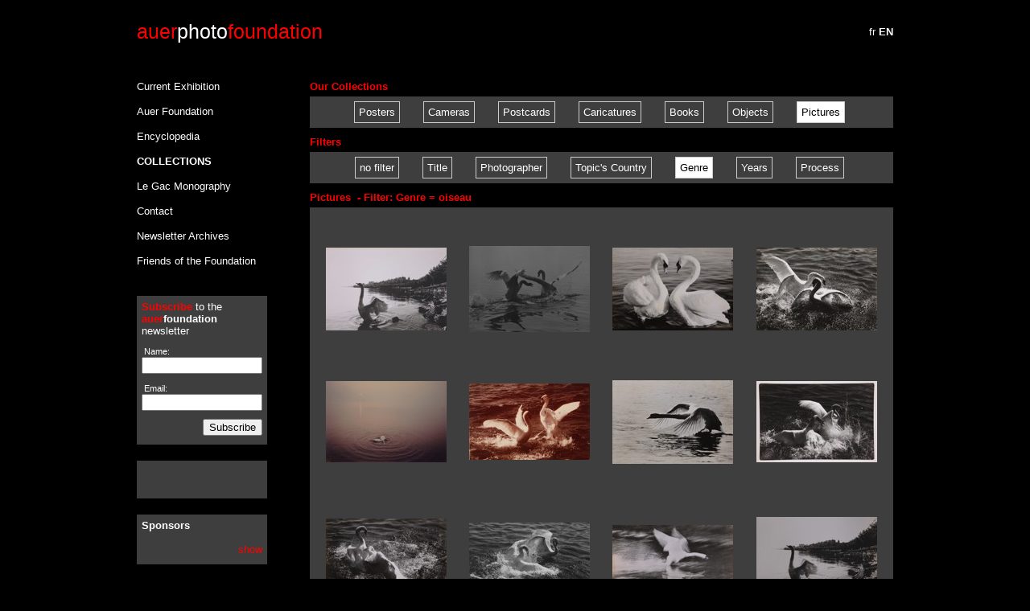

--- FILE ---
content_type: text/html; charset=utf-8
request_url: https://auerphoto.com/en/coll/list?filter=mult_Genre&filter_value=oiseau&page=2&type=photo
body_size: 2995
content:
<!DOCTYPE html>
<html>
<head>
	<meta http-equiv="Content-Type" content="text/html;charset=UTF-8">
	<link rel="stylesheet" media="all" href="/assets/application-e4e3ad9d391b492e2543c3723781a32b00d4fb35208085444a88aa49f71bd77f.css" />
  <script src="/assets/application-fa96c1231a61b08532165c0e17870a67fc250267e2c7010d8bab1bc15cab0790.js"></script>

	<script type="text/javascript">

	  var _gaq = _gaq || [];
	  _gaq.push(['_setAccount', 'UA-18346279-4']);
	  _gaq.push(['_setDomainName', 'none']);
	  _gaq.push(['_setAllowLinker', true]);
	  _gaq.push(['_trackPageview']);

	  (function() {
	    var ga = document.createElement('script'); ga.type = 'text/javascript'; ga.async = true;
	    ga.src = ('https:' == document.location.protocol ? 'https://ssl' : 'http://www') + '.google-analytics.com/ga.js';
	    var s = document.getElementsByTagName('script')[0]; s.parentNode.insertBefore(ga, s);
	  })();

	</script>
  <script type="text/javascript">
      //fix google recaptcha
      if ('NodeList' in window) {
          if (!NodeList.prototype.each && NodeList.prototype.forEach) {
              NodeList.prototype.each = NodeList.prototype.forEach;
          }
      }
  </script>
	<script src="https://www.google.com/recaptcha/api.js" async defer></script>
	<title>Auer Foundation for Photography</title>
	<meta name="csrf-param" content="authenticity_token" />
<meta name="csrf-token" content="Cler1aQBqBCYQsfUI/wklps3VRxa2DUkHpvn8zk4j3yffmX6PEf3C93eM+Q+wLWB6Se4wmPZV2zfbB2iyz4FbA==" />
</head>
<body>	
<div id="outermost">
	<div id="top">		
	<div id="logo">
		<p><span class="red">auer</span><span class="white">photo</span><span class="red">foundation</span>
	</div></p>
			
	<div id="account">
		<p align="right">
			<a href="/fr/public/switch_locale?active%5B%5D=coll&amp;active%5B%5D=list&amp;type=photo">
				<span >fr</span>
</a>			<a href="/en/public/switch_locale?active%5B%5D=coll&amp;active%5B%5D=list&amp;type=photo">
				<span class=active_nav>en</span>
</a>		</p>
	</div>
			
</div>
	<div id="middle">
		<!-- LEFT BAR -->
		<div id="left_bar">
		<div id="left_nav_bar">
    <p ><a href="/en">Current Exhibition</a></p>
	<p ><a href="/en/auer">Auer Foundation</a></p>
	<p ><a href="/en/ency">Encyclopedia</a></p>
	<p class=active_nav><a href="/en/coll">Collections</a></p>
    <p ><a href="/en/legac">Le Gac Monography</a></p>
	<!--p ><a href="/en/blog">Blog</a></p-->
	<p ><a href="/en/contact">Contact</a></p>
	<p ><a href="/en/public/archives">Newsletter Archives</a></p>
    <p ><a href="/en/amis">Friends of the Foundation</a></p>
</div>
		
<div id="left_bottom_widget2" class="left_bottom_widget">
	<p><b><span class=red>Subscribe</span></b> to the <b><span class=red>auer</span>foundation</b> newsletter</b></p>
<form id="newsletter_form" action="/public/newsletter_submit" accept-charset="UTF-8" method="post"><input name="utf8" type="hidden" value="&#x2713;" /><input type="hidden" name="authenticity_token" value="3A6zoCZht+19qXMKj2CfJ+AXXClwTBT7KCtePLp/pE9JJ32Pvifo9jg1hzqSXA4wkgex90lNdrPp3KRtSHkuXw==" />
	<input type="hidden" name="active1" id="active1" value="coll" />
	<input type="hidden" name="active2" id="active2" value="list" />
	<input type="hidden" name="type" id="type" value="photo" />
	<input type="hidden" name="page" id="page" />
	<p>
		<label for="nameSubscribe" class="small">&nbsp;Name:</label>
		<br />
		<input size="20" class="news_letter_input" type="text" name="newsletter[name]" id="newsletter_name" />
	</p>
	<p>
		<label for="emailSubscribe" class="small">&nbsp;Email:</label>
		<br />
		<input size="20" class="news_letter_input" type="text" name="newsletter[email]" id="newsletter_email" />
	</p>

	<p></p>
	
  <script>
    function onNewsletterSubmit(token) {
      document.getElementById("newsletter_form").submit();
    }
  </script>
	<p align="right"><button class="g-recaptcha" data-sitekey="6LcdIJ8UAAAAAA7dSAcUihgsn3DKaqXRpVXakv2w" data-callback='onNewsletterSubmit'>Subscribe</button></p>
</form>
</div>
		<div id="left_bottom_widget2" class="left_bottom_widget">
<p>
	<b>
		
	</b>
</p>
<br />

<p>
	<p class=grey></p>
</p>

<br />

<p>
	<p class=grey></p>
</p>
  <!--
<br />

<p align=right>
	
</p>-->
</div>

		<div id="left_bottom_widget2" class="left_bottom_widget">
<p>
	<b>Sponsors</b>
</p>
<br />
<p align=right>
<a href="https://us2.campaign-archive1.com/?u=0e5a4c42c9e72051d7c7cee7c&id=1295e80805" target=_blank class=red>show</a>
</p>

</div>

		</div>
			
		<!-- CONTENT AREA - is in div middle -->
		<div id="content_area">
	<p class="widget_title">Our Collections</p>
	<div id="content_block">
	<p class="half_line">&nbsp;</p>
	<div id="buttons" align="center">
		<a href="/en/coll/list?type=affiche">Posters</a>
		
		<a href="/en/coll/list?type=appareil">Cameras</a>
		
		<a href="/en/coll/list?type=carte">Postcards</a>
		
		<a href="/en/coll/list?type=caricature">Caricatures</a>
				
		<a href="/en/coll/list?type=livre">Books</a>

		<a href="/en/coll/list?type=objet">Objects</a>

		<a class="active_button" href="/en/coll/list?type=photo">Pictures</a>
	<p class="half_line">&nbsp;</p>
	</div>
	
</div>

<div id="content_area">
	<p class="widget_title">Filters</p>
	<div id="content_block">
	<p class="half_line">&nbsp;</p>
	<div id="buttons" align="center">

	
		<a href="/en/coll/list?filter=ID&amp;type=photo">no filter</a>



			<a href="/en/coll/filter_list?filter=Title_FR&amp;type=photo">Title</a>

			<a href="/en/coll/filter_list?filter=phot_Name_Composite&amp;type=photo">Photographer</a>

			<a href="/en/coll/filter_list?filter=pict_Subject_Country&amp;type=photo">Topic&#39;s Country</a>

			<a class="active_button" href="/en/coll/filter_list?filter=mult_Genre&amp;type=photo">Genre</a>

			<a href="/en/coll/filter_list?filter=mult_Date&amp;type=photo">Years</a>

			<a href="/en/coll/filter_list?filter=mult_Process_FR&amp;type=photo">Process</a>

	<p class="half_line">&nbsp;</p>
	</div>
	
</div>




	<p class="widget_title">Pictures 
		&nbsp;- Filter: Genre = oiseau</p>

	<div id="content_block">
<div id="image_matrix">				
<p>&nbsp;</p>
	<table>
	
	    <tr height="165">
	          <td width ="177" align="center" valign="middle">
	            <a href="/en/coll/detail/67050?filter=mult_Genre&amp;filter_value=oiseau&amp;page=2&amp;type=photo"><img src="http://s3-eu-west-1.amazonaws.com/shielded-new/Collections/collections_low/67050.jpg" alt="67050" /></a>
	           </td>
	          <td width ="177" align="center" valign="middle">
	            <a href="/en/coll/detail/67051?filter=mult_Genre&amp;filter_value=oiseau&amp;page=2&amp;type=photo"><img src="http://s3-eu-west-1.amazonaws.com/shielded-new/Collections/collections_low/67051.jpg" alt="67051" /></a>
	           </td>
	          <td width ="177" align="center" valign="middle">
	            <a href="/en/coll/detail/67052?filter=mult_Genre&amp;filter_value=oiseau&amp;page=2&amp;type=photo"><img src="http://s3-eu-west-1.amazonaws.com/shielded-new/Collections/collections_low/67052.jpg" alt="67052" /></a>
	           </td>
	          <td width ="177" align="center" valign="middle">
	            <a href="/en/coll/detail/67053?filter=mult_Genre&amp;filter_value=oiseau&amp;page=2&amp;type=photo"><img src="http://s3-eu-west-1.amazonaws.com/shielded-new/Collections/collections_low/67053.jpg" alt="67053" /></a>
	           </td>
	    </tr>
	    <tr height="165">
	          <td width ="177" align="center" valign="middle">
	            <a href="/en/coll/detail/67054?filter=mult_Genre&amp;filter_value=oiseau&amp;page=2&amp;type=photo"><img src="http://s3-eu-west-1.amazonaws.com/shielded-new/Collections/collections_low/67054.jpg" alt="67054" /></a>
	           </td>
	          <td width ="177" align="center" valign="middle">
	            <a href="/en/coll/detail/67055?filter=mult_Genre&amp;filter_value=oiseau&amp;page=2&amp;type=photo"><img src="http://s3-eu-west-1.amazonaws.com/shielded-new/Collections/collections_low/67055.jpg" alt="67055" /></a>
	           </td>
	          <td width ="177" align="center" valign="middle">
	            <a href="/en/coll/detail/67056?filter=mult_Genre&amp;filter_value=oiseau&amp;page=2&amp;type=photo"><img src="http://s3-eu-west-1.amazonaws.com/shielded-new/Collections/collections_low/67056.jpg" alt="67056" /></a>
	           </td>
	          <td width ="177" align="center" valign="middle">
	            <a href="/en/coll/detail/67057?filter=mult_Genre&amp;filter_value=oiseau&amp;page=2&amp;type=photo"><img src="http://s3-eu-west-1.amazonaws.com/shielded-new/Collections/collections_low/67057.jpg" alt="67057" /></a>
	           </td>
	    </tr>
	    <tr height="165">
	          <td width ="177" align="center" valign="middle">
	            <a href="/en/coll/detail/67058?filter=mult_Genre&amp;filter_value=oiseau&amp;page=2&amp;type=photo"><img src="http://s3-eu-west-1.amazonaws.com/shielded-new/Collections/collections_low/67058.jpg" alt="67058" /></a>
	           </td>
	          <td width ="177" align="center" valign="middle">
	            <a href="/en/coll/detail/67059?filter=mult_Genre&amp;filter_value=oiseau&amp;page=2&amp;type=photo"><img src="http://s3-eu-west-1.amazonaws.com/shielded-new/Collections/collections_low/67059.jpg" alt="67059" /></a>
	           </td>
	          <td width ="177" align="center" valign="middle">
	            <a href="/en/coll/detail/67060?filter=mult_Genre&amp;filter_value=oiseau&amp;page=2&amp;type=photo"><img src="http://s3-eu-west-1.amazonaws.com/shielded-new/Collections/collections_low/67060.jpg" alt="67060" /></a>
	           </td>
	          <td width ="177" align="center" valign="middle">
	            <a href="/en/coll/detail/67062?filter=mult_Genre&amp;filter_value=oiseau&amp;page=2&amp;type=photo"><img src="http://s3-eu-west-1.amazonaws.com/shielded-new/Collections/collections_low/67062.jpg" alt="67062" /></a>
	           </td>
	    </tr>
   
	</table>

	<p class="small"><span class=grey>This website presents 77405  records out of 87116 in the auer foundation&#39;s collection</span></p>
	
</div>
</div>
  <div class="red" page_gap="…" style="text-align:center;"><a class="previous_page" rel="prev" href="/en/coll/list?filter=mult_Genre&amp;filter_value=oiseau&amp;page=1&amp;type=photo">← Previous</a> <a rel="prev" href="/en/coll/list?filter=mult_Genre&amp;filter_value=oiseau&amp;page=1&amp;type=photo">1</a> <em class="current">2</em> <a rel="next" href="/en/coll/list?filter=mult_Genre&amp;filter_value=oiseau&amp;page=3&amp;type=photo">3</a> <a href="/en/coll/list?filter=mult_Genre&amp;filter_value=oiseau&amp;page=4&amp;type=photo">4</a> <a href="/en/coll/list?filter=mult_Genre&amp;filter_value=oiseau&amp;page=5&amp;type=photo">5</a> <a class="next_page" rel="next" href="/en/coll/list?filter=mult_Genre&amp;filter_value=oiseau&amp;page=3&amp;type=photo">Next →</a></div>







	</div>
	<div id="bottom">
	<br />
	<p>&copy; <a href="/en/auer">
		<span class=red>auer</span>photo<span class=red>foundation</span> 
		 2000-2026 - all rights reserved</a>
		 - web development: 
		<a href="mailto:info@digital-light.ch">Digital Light</a></p>

	<br />
</div>
</div>
</body>
</html>

--- FILE ---
content_type: text/html; charset=utf-8
request_url: https://www.google.com/recaptcha/api2/anchor?ar=1&k=6LcdIJ8UAAAAAA7dSAcUihgsn3DKaqXRpVXakv2w&co=aHR0cHM6Ly9hdWVycGhvdG8uY29tOjQ0Mw..&hl=en&v=PoyoqOPhxBO7pBk68S4YbpHZ&size=invisible&anchor-ms=20000&execute-ms=30000&cb=mrwrt3ys990x
body_size: 49375
content:
<!DOCTYPE HTML><html dir="ltr" lang="en"><head><meta http-equiv="Content-Type" content="text/html; charset=UTF-8">
<meta http-equiv="X-UA-Compatible" content="IE=edge">
<title>reCAPTCHA</title>
<style type="text/css">
/* cyrillic-ext */
@font-face {
  font-family: 'Roboto';
  font-style: normal;
  font-weight: 400;
  font-stretch: 100%;
  src: url(//fonts.gstatic.com/s/roboto/v48/KFO7CnqEu92Fr1ME7kSn66aGLdTylUAMa3GUBHMdazTgWw.woff2) format('woff2');
  unicode-range: U+0460-052F, U+1C80-1C8A, U+20B4, U+2DE0-2DFF, U+A640-A69F, U+FE2E-FE2F;
}
/* cyrillic */
@font-face {
  font-family: 'Roboto';
  font-style: normal;
  font-weight: 400;
  font-stretch: 100%;
  src: url(//fonts.gstatic.com/s/roboto/v48/KFO7CnqEu92Fr1ME7kSn66aGLdTylUAMa3iUBHMdazTgWw.woff2) format('woff2');
  unicode-range: U+0301, U+0400-045F, U+0490-0491, U+04B0-04B1, U+2116;
}
/* greek-ext */
@font-face {
  font-family: 'Roboto';
  font-style: normal;
  font-weight: 400;
  font-stretch: 100%;
  src: url(//fonts.gstatic.com/s/roboto/v48/KFO7CnqEu92Fr1ME7kSn66aGLdTylUAMa3CUBHMdazTgWw.woff2) format('woff2');
  unicode-range: U+1F00-1FFF;
}
/* greek */
@font-face {
  font-family: 'Roboto';
  font-style: normal;
  font-weight: 400;
  font-stretch: 100%;
  src: url(//fonts.gstatic.com/s/roboto/v48/KFO7CnqEu92Fr1ME7kSn66aGLdTylUAMa3-UBHMdazTgWw.woff2) format('woff2');
  unicode-range: U+0370-0377, U+037A-037F, U+0384-038A, U+038C, U+038E-03A1, U+03A3-03FF;
}
/* math */
@font-face {
  font-family: 'Roboto';
  font-style: normal;
  font-weight: 400;
  font-stretch: 100%;
  src: url(//fonts.gstatic.com/s/roboto/v48/KFO7CnqEu92Fr1ME7kSn66aGLdTylUAMawCUBHMdazTgWw.woff2) format('woff2');
  unicode-range: U+0302-0303, U+0305, U+0307-0308, U+0310, U+0312, U+0315, U+031A, U+0326-0327, U+032C, U+032F-0330, U+0332-0333, U+0338, U+033A, U+0346, U+034D, U+0391-03A1, U+03A3-03A9, U+03B1-03C9, U+03D1, U+03D5-03D6, U+03F0-03F1, U+03F4-03F5, U+2016-2017, U+2034-2038, U+203C, U+2040, U+2043, U+2047, U+2050, U+2057, U+205F, U+2070-2071, U+2074-208E, U+2090-209C, U+20D0-20DC, U+20E1, U+20E5-20EF, U+2100-2112, U+2114-2115, U+2117-2121, U+2123-214F, U+2190, U+2192, U+2194-21AE, U+21B0-21E5, U+21F1-21F2, U+21F4-2211, U+2213-2214, U+2216-22FF, U+2308-230B, U+2310, U+2319, U+231C-2321, U+2336-237A, U+237C, U+2395, U+239B-23B7, U+23D0, U+23DC-23E1, U+2474-2475, U+25AF, U+25B3, U+25B7, U+25BD, U+25C1, U+25CA, U+25CC, U+25FB, U+266D-266F, U+27C0-27FF, U+2900-2AFF, U+2B0E-2B11, U+2B30-2B4C, U+2BFE, U+3030, U+FF5B, U+FF5D, U+1D400-1D7FF, U+1EE00-1EEFF;
}
/* symbols */
@font-face {
  font-family: 'Roboto';
  font-style: normal;
  font-weight: 400;
  font-stretch: 100%;
  src: url(//fonts.gstatic.com/s/roboto/v48/KFO7CnqEu92Fr1ME7kSn66aGLdTylUAMaxKUBHMdazTgWw.woff2) format('woff2');
  unicode-range: U+0001-000C, U+000E-001F, U+007F-009F, U+20DD-20E0, U+20E2-20E4, U+2150-218F, U+2190, U+2192, U+2194-2199, U+21AF, U+21E6-21F0, U+21F3, U+2218-2219, U+2299, U+22C4-22C6, U+2300-243F, U+2440-244A, U+2460-24FF, U+25A0-27BF, U+2800-28FF, U+2921-2922, U+2981, U+29BF, U+29EB, U+2B00-2BFF, U+4DC0-4DFF, U+FFF9-FFFB, U+10140-1018E, U+10190-1019C, U+101A0, U+101D0-101FD, U+102E0-102FB, U+10E60-10E7E, U+1D2C0-1D2D3, U+1D2E0-1D37F, U+1F000-1F0FF, U+1F100-1F1AD, U+1F1E6-1F1FF, U+1F30D-1F30F, U+1F315, U+1F31C, U+1F31E, U+1F320-1F32C, U+1F336, U+1F378, U+1F37D, U+1F382, U+1F393-1F39F, U+1F3A7-1F3A8, U+1F3AC-1F3AF, U+1F3C2, U+1F3C4-1F3C6, U+1F3CA-1F3CE, U+1F3D4-1F3E0, U+1F3ED, U+1F3F1-1F3F3, U+1F3F5-1F3F7, U+1F408, U+1F415, U+1F41F, U+1F426, U+1F43F, U+1F441-1F442, U+1F444, U+1F446-1F449, U+1F44C-1F44E, U+1F453, U+1F46A, U+1F47D, U+1F4A3, U+1F4B0, U+1F4B3, U+1F4B9, U+1F4BB, U+1F4BF, U+1F4C8-1F4CB, U+1F4D6, U+1F4DA, U+1F4DF, U+1F4E3-1F4E6, U+1F4EA-1F4ED, U+1F4F7, U+1F4F9-1F4FB, U+1F4FD-1F4FE, U+1F503, U+1F507-1F50B, U+1F50D, U+1F512-1F513, U+1F53E-1F54A, U+1F54F-1F5FA, U+1F610, U+1F650-1F67F, U+1F687, U+1F68D, U+1F691, U+1F694, U+1F698, U+1F6AD, U+1F6B2, U+1F6B9-1F6BA, U+1F6BC, U+1F6C6-1F6CF, U+1F6D3-1F6D7, U+1F6E0-1F6EA, U+1F6F0-1F6F3, U+1F6F7-1F6FC, U+1F700-1F7FF, U+1F800-1F80B, U+1F810-1F847, U+1F850-1F859, U+1F860-1F887, U+1F890-1F8AD, U+1F8B0-1F8BB, U+1F8C0-1F8C1, U+1F900-1F90B, U+1F93B, U+1F946, U+1F984, U+1F996, U+1F9E9, U+1FA00-1FA6F, U+1FA70-1FA7C, U+1FA80-1FA89, U+1FA8F-1FAC6, U+1FACE-1FADC, U+1FADF-1FAE9, U+1FAF0-1FAF8, U+1FB00-1FBFF;
}
/* vietnamese */
@font-face {
  font-family: 'Roboto';
  font-style: normal;
  font-weight: 400;
  font-stretch: 100%;
  src: url(//fonts.gstatic.com/s/roboto/v48/KFO7CnqEu92Fr1ME7kSn66aGLdTylUAMa3OUBHMdazTgWw.woff2) format('woff2');
  unicode-range: U+0102-0103, U+0110-0111, U+0128-0129, U+0168-0169, U+01A0-01A1, U+01AF-01B0, U+0300-0301, U+0303-0304, U+0308-0309, U+0323, U+0329, U+1EA0-1EF9, U+20AB;
}
/* latin-ext */
@font-face {
  font-family: 'Roboto';
  font-style: normal;
  font-weight: 400;
  font-stretch: 100%;
  src: url(//fonts.gstatic.com/s/roboto/v48/KFO7CnqEu92Fr1ME7kSn66aGLdTylUAMa3KUBHMdazTgWw.woff2) format('woff2');
  unicode-range: U+0100-02BA, U+02BD-02C5, U+02C7-02CC, U+02CE-02D7, U+02DD-02FF, U+0304, U+0308, U+0329, U+1D00-1DBF, U+1E00-1E9F, U+1EF2-1EFF, U+2020, U+20A0-20AB, U+20AD-20C0, U+2113, U+2C60-2C7F, U+A720-A7FF;
}
/* latin */
@font-face {
  font-family: 'Roboto';
  font-style: normal;
  font-weight: 400;
  font-stretch: 100%;
  src: url(//fonts.gstatic.com/s/roboto/v48/KFO7CnqEu92Fr1ME7kSn66aGLdTylUAMa3yUBHMdazQ.woff2) format('woff2');
  unicode-range: U+0000-00FF, U+0131, U+0152-0153, U+02BB-02BC, U+02C6, U+02DA, U+02DC, U+0304, U+0308, U+0329, U+2000-206F, U+20AC, U+2122, U+2191, U+2193, U+2212, U+2215, U+FEFF, U+FFFD;
}
/* cyrillic-ext */
@font-face {
  font-family: 'Roboto';
  font-style: normal;
  font-weight: 500;
  font-stretch: 100%;
  src: url(//fonts.gstatic.com/s/roboto/v48/KFO7CnqEu92Fr1ME7kSn66aGLdTylUAMa3GUBHMdazTgWw.woff2) format('woff2');
  unicode-range: U+0460-052F, U+1C80-1C8A, U+20B4, U+2DE0-2DFF, U+A640-A69F, U+FE2E-FE2F;
}
/* cyrillic */
@font-face {
  font-family: 'Roboto';
  font-style: normal;
  font-weight: 500;
  font-stretch: 100%;
  src: url(//fonts.gstatic.com/s/roboto/v48/KFO7CnqEu92Fr1ME7kSn66aGLdTylUAMa3iUBHMdazTgWw.woff2) format('woff2');
  unicode-range: U+0301, U+0400-045F, U+0490-0491, U+04B0-04B1, U+2116;
}
/* greek-ext */
@font-face {
  font-family: 'Roboto';
  font-style: normal;
  font-weight: 500;
  font-stretch: 100%;
  src: url(//fonts.gstatic.com/s/roboto/v48/KFO7CnqEu92Fr1ME7kSn66aGLdTylUAMa3CUBHMdazTgWw.woff2) format('woff2');
  unicode-range: U+1F00-1FFF;
}
/* greek */
@font-face {
  font-family: 'Roboto';
  font-style: normal;
  font-weight: 500;
  font-stretch: 100%;
  src: url(//fonts.gstatic.com/s/roboto/v48/KFO7CnqEu92Fr1ME7kSn66aGLdTylUAMa3-UBHMdazTgWw.woff2) format('woff2');
  unicode-range: U+0370-0377, U+037A-037F, U+0384-038A, U+038C, U+038E-03A1, U+03A3-03FF;
}
/* math */
@font-face {
  font-family: 'Roboto';
  font-style: normal;
  font-weight: 500;
  font-stretch: 100%;
  src: url(//fonts.gstatic.com/s/roboto/v48/KFO7CnqEu92Fr1ME7kSn66aGLdTylUAMawCUBHMdazTgWw.woff2) format('woff2');
  unicode-range: U+0302-0303, U+0305, U+0307-0308, U+0310, U+0312, U+0315, U+031A, U+0326-0327, U+032C, U+032F-0330, U+0332-0333, U+0338, U+033A, U+0346, U+034D, U+0391-03A1, U+03A3-03A9, U+03B1-03C9, U+03D1, U+03D5-03D6, U+03F0-03F1, U+03F4-03F5, U+2016-2017, U+2034-2038, U+203C, U+2040, U+2043, U+2047, U+2050, U+2057, U+205F, U+2070-2071, U+2074-208E, U+2090-209C, U+20D0-20DC, U+20E1, U+20E5-20EF, U+2100-2112, U+2114-2115, U+2117-2121, U+2123-214F, U+2190, U+2192, U+2194-21AE, U+21B0-21E5, U+21F1-21F2, U+21F4-2211, U+2213-2214, U+2216-22FF, U+2308-230B, U+2310, U+2319, U+231C-2321, U+2336-237A, U+237C, U+2395, U+239B-23B7, U+23D0, U+23DC-23E1, U+2474-2475, U+25AF, U+25B3, U+25B7, U+25BD, U+25C1, U+25CA, U+25CC, U+25FB, U+266D-266F, U+27C0-27FF, U+2900-2AFF, U+2B0E-2B11, U+2B30-2B4C, U+2BFE, U+3030, U+FF5B, U+FF5D, U+1D400-1D7FF, U+1EE00-1EEFF;
}
/* symbols */
@font-face {
  font-family: 'Roboto';
  font-style: normal;
  font-weight: 500;
  font-stretch: 100%;
  src: url(//fonts.gstatic.com/s/roboto/v48/KFO7CnqEu92Fr1ME7kSn66aGLdTylUAMaxKUBHMdazTgWw.woff2) format('woff2');
  unicode-range: U+0001-000C, U+000E-001F, U+007F-009F, U+20DD-20E0, U+20E2-20E4, U+2150-218F, U+2190, U+2192, U+2194-2199, U+21AF, U+21E6-21F0, U+21F3, U+2218-2219, U+2299, U+22C4-22C6, U+2300-243F, U+2440-244A, U+2460-24FF, U+25A0-27BF, U+2800-28FF, U+2921-2922, U+2981, U+29BF, U+29EB, U+2B00-2BFF, U+4DC0-4DFF, U+FFF9-FFFB, U+10140-1018E, U+10190-1019C, U+101A0, U+101D0-101FD, U+102E0-102FB, U+10E60-10E7E, U+1D2C0-1D2D3, U+1D2E0-1D37F, U+1F000-1F0FF, U+1F100-1F1AD, U+1F1E6-1F1FF, U+1F30D-1F30F, U+1F315, U+1F31C, U+1F31E, U+1F320-1F32C, U+1F336, U+1F378, U+1F37D, U+1F382, U+1F393-1F39F, U+1F3A7-1F3A8, U+1F3AC-1F3AF, U+1F3C2, U+1F3C4-1F3C6, U+1F3CA-1F3CE, U+1F3D4-1F3E0, U+1F3ED, U+1F3F1-1F3F3, U+1F3F5-1F3F7, U+1F408, U+1F415, U+1F41F, U+1F426, U+1F43F, U+1F441-1F442, U+1F444, U+1F446-1F449, U+1F44C-1F44E, U+1F453, U+1F46A, U+1F47D, U+1F4A3, U+1F4B0, U+1F4B3, U+1F4B9, U+1F4BB, U+1F4BF, U+1F4C8-1F4CB, U+1F4D6, U+1F4DA, U+1F4DF, U+1F4E3-1F4E6, U+1F4EA-1F4ED, U+1F4F7, U+1F4F9-1F4FB, U+1F4FD-1F4FE, U+1F503, U+1F507-1F50B, U+1F50D, U+1F512-1F513, U+1F53E-1F54A, U+1F54F-1F5FA, U+1F610, U+1F650-1F67F, U+1F687, U+1F68D, U+1F691, U+1F694, U+1F698, U+1F6AD, U+1F6B2, U+1F6B9-1F6BA, U+1F6BC, U+1F6C6-1F6CF, U+1F6D3-1F6D7, U+1F6E0-1F6EA, U+1F6F0-1F6F3, U+1F6F7-1F6FC, U+1F700-1F7FF, U+1F800-1F80B, U+1F810-1F847, U+1F850-1F859, U+1F860-1F887, U+1F890-1F8AD, U+1F8B0-1F8BB, U+1F8C0-1F8C1, U+1F900-1F90B, U+1F93B, U+1F946, U+1F984, U+1F996, U+1F9E9, U+1FA00-1FA6F, U+1FA70-1FA7C, U+1FA80-1FA89, U+1FA8F-1FAC6, U+1FACE-1FADC, U+1FADF-1FAE9, U+1FAF0-1FAF8, U+1FB00-1FBFF;
}
/* vietnamese */
@font-face {
  font-family: 'Roboto';
  font-style: normal;
  font-weight: 500;
  font-stretch: 100%;
  src: url(//fonts.gstatic.com/s/roboto/v48/KFO7CnqEu92Fr1ME7kSn66aGLdTylUAMa3OUBHMdazTgWw.woff2) format('woff2');
  unicode-range: U+0102-0103, U+0110-0111, U+0128-0129, U+0168-0169, U+01A0-01A1, U+01AF-01B0, U+0300-0301, U+0303-0304, U+0308-0309, U+0323, U+0329, U+1EA0-1EF9, U+20AB;
}
/* latin-ext */
@font-face {
  font-family: 'Roboto';
  font-style: normal;
  font-weight: 500;
  font-stretch: 100%;
  src: url(//fonts.gstatic.com/s/roboto/v48/KFO7CnqEu92Fr1ME7kSn66aGLdTylUAMa3KUBHMdazTgWw.woff2) format('woff2');
  unicode-range: U+0100-02BA, U+02BD-02C5, U+02C7-02CC, U+02CE-02D7, U+02DD-02FF, U+0304, U+0308, U+0329, U+1D00-1DBF, U+1E00-1E9F, U+1EF2-1EFF, U+2020, U+20A0-20AB, U+20AD-20C0, U+2113, U+2C60-2C7F, U+A720-A7FF;
}
/* latin */
@font-face {
  font-family: 'Roboto';
  font-style: normal;
  font-weight: 500;
  font-stretch: 100%;
  src: url(//fonts.gstatic.com/s/roboto/v48/KFO7CnqEu92Fr1ME7kSn66aGLdTylUAMa3yUBHMdazQ.woff2) format('woff2');
  unicode-range: U+0000-00FF, U+0131, U+0152-0153, U+02BB-02BC, U+02C6, U+02DA, U+02DC, U+0304, U+0308, U+0329, U+2000-206F, U+20AC, U+2122, U+2191, U+2193, U+2212, U+2215, U+FEFF, U+FFFD;
}
/* cyrillic-ext */
@font-face {
  font-family: 'Roboto';
  font-style: normal;
  font-weight: 900;
  font-stretch: 100%;
  src: url(//fonts.gstatic.com/s/roboto/v48/KFO7CnqEu92Fr1ME7kSn66aGLdTylUAMa3GUBHMdazTgWw.woff2) format('woff2');
  unicode-range: U+0460-052F, U+1C80-1C8A, U+20B4, U+2DE0-2DFF, U+A640-A69F, U+FE2E-FE2F;
}
/* cyrillic */
@font-face {
  font-family: 'Roboto';
  font-style: normal;
  font-weight: 900;
  font-stretch: 100%;
  src: url(//fonts.gstatic.com/s/roboto/v48/KFO7CnqEu92Fr1ME7kSn66aGLdTylUAMa3iUBHMdazTgWw.woff2) format('woff2');
  unicode-range: U+0301, U+0400-045F, U+0490-0491, U+04B0-04B1, U+2116;
}
/* greek-ext */
@font-face {
  font-family: 'Roboto';
  font-style: normal;
  font-weight: 900;
  font-stretch: 100%;
  src: url(//fonts.gstatic.com/s/roboto/v48/KFO7CnqEu92Fr1ME7kSn66aGLdTylUAMa3CUBHMdazTgWw.woff2) format('woff2');
  unicode-range: U+1F00-1FFF;
}
/* greek */
@font-face {
  font-family: 'Roboto';
  font-style: normal;
  font-weight: 900;
  font-stretch: 100%;
  src: url(//fonts.gstatic.com/s/roboto/v48/KFO7CnqEu92Fr1ME7kSn66aGLdTylUAMa3-UBHMdazTgWw.woff2) format('woff2');
  unicode-range: U+0370-0377, U+037A-037F, U+0384-038A, U+038C, U+038E-03A1, U+03A3-03FF;
}
/* math */
@font-face {
  font-family: 'Roboto';
  font-style: normal;
  font-weight: 900;
  font-stretch: 100%;
  src: url(//fonts.gstatic.com/s/roboto/v48/KFO7CnqEu92Fr1ME7kSn66aGLdTylUAMawCUBHMdazTgWw.woff2) format('woff2');
  unicode-range: U+0302-0303, U+0305, U+0307-0308, U+0310, U+0312, U+0315, U+031A, U+0326-0327, U+032C, U+032F-0330, U+0332-0333, U+0338, U+033A, U+0346, U+034D, U+0391-03A1, U+03A3-03A9, U+03B1-03C9, U+03D1, U+03D5-03D6, U+03F0-03F1, U+03F4-03F5, U+2016-2017, U+2034-2038, U+203C, U+2040, U+2043, U+2047, U+2050, U+2057, U+205F, U+2070-2071, U+2074-208E, U+2090-209C, U+20D0-20DC, U+20E1, U+20E5-20EF, U+2100-2112, U+2114-2115, U+2117-2121, U+2123-214F, U+2190, U+2192, U+2194-21AE, U+21B0-21E5, U+21F1-21F2, U+21F4-2211, U+2213-2214, U+2216-22FF, U+2308-230B, U+2310, U+2319, U+231C-2321, U+2336-237A, U+237C, U+2395, U+239B-23B7, U+23D0, U+23DC-23E1, U+2474-2475, U+25AF, U+25B3, U+25B7, U+25BD, U+25C1, U+25CA, U+25CC, U+25FB, U+266D-266F, U+27C0-27FF, U+2900-2AFF, U+2B0E-2B11, U+2B30-2B4C, U+2BFE, U+3030, U+FF5B, U+FF5D, U+1D400-1D7FF, U+1EE00-1EEFF;
}
/* symbols */
@font-face {
  font-family: 'Roboto';
  font-style: normal;
  font-weight: 900;
  font-stretch: 100%;
  src: url(//fonts.gstatic.com/s/roboto/v48/KFO7CnqEu92Fr1ME7kSn66aGLdTylUAMaxKUBHMdazTgWw.woff2) format('woff2');
  unicode-range: U+0001-000C, U+000E-001F, U+007F-009F, U+20DD-20E0, U+20E2-20E4, U+2150-218F, U+2190, U+2192, U+2194-2199, U+21AF, U+21E6-21F0, U+21F3, U+2218-2219, U+2299, U+22C4-22C6, U+2300-243F, U+2440-244A, U+2460-24FF, U+25A0-27BF, U+2800-28FF, U+2921-2922, U+2981, U+29BF, U+29EB, U+2B00-2BFF, U+4DC0-4DFF, U+FFF9-FFFB, U+10140-1018E, U+10190-1019C, U+101A0, U+101D0-101FD, U+102E0-102FB, U+10E60-10E7E, U+1D2C0-1D2D3, U+1D2E0-1D37F, U+1F000-1F0FF, U+1F100-1F1AD, U+1F1E6-1F1FF, U+1F30D-1F30F, U+1F315, U+1F31C, U+1F31E, U+1F320-1F32C, U+1F336, U+1F378, U+1F37D, U+1F382, U+1F393-1F39F, U+1F3A7-1F3A8, U+1F3AC-1F3AF, U+1F3C2, U+1F3C4-1F3C6, U+1F3CA-1F3CE, U+1F3D4-1F3E0, U+1F3ED, U+1F3F1-1F3F3, U+1F3F5-1F3F7, U+1F408, U+1F415, U+1F41F, U+1F426, U+1F43F, U+1F441-1F442, U+1F444, U+1F446-1F449, U+1F44C-1F44E, U+1F453, U+1F46A, U+1F47D, U+1F4A3, U+1F4B0, U+1F4B3, U+1F4B9, U+1F4BB, U+1F4BF, U+1F4C8-1F4CB, U+1F4D6, U+1F4DA, U+1F4DF, U+1F4E3-1F4E6, U+1F4EA-1F4ED, U+1F4F7, U+1F4F9-1F4FB, U+1F4FD-1F4FE, U+1F503, U+1F507-1F50B, U+1F50D, U+1F512-1F513, U+1F53E-1F54A, U+1F54F-1F5FA, U+1F610, U+1F650-1F67F, U+1F687, U+1F68D, U+1F691, U+1F694, U+1F698, U+1F6AD, U+1F6B2, U+1F6B9-1F6BA, U+1F6BC, U+1F6C6-1F6CF, U+1F6D3-1F6D7, U+1F6E0-1F6EA, U+1F6F0-1F6F3, U+1F6F7-1F6FC, U+1F700-1F7FF, U+1F800-1F80B, U+1F810-1F847, U+1F850-1F859, U+1F860-1F887, U+1F890-1F8AD, U+1F8B0-1F8BB, U+1F8C0-1F8C1, U+1F900-1F90B, U+1F93B, U+1F946, U+1F984, U+1F996, U+1F9E9, U+1FA00-1FA6F, U+1FA70-1FA7C, U+1FA80-1FA89, U+1FA8F-1FAC6, U+1FACE-1FADC, U+1FADF-1FAE9, U+1FAF0-1FAF8, U+1FB00-1FBFF;
}
/* vietnamese */
@font-face {
  font-family: 'Roboto';
  font-style: normal;
  font-weight: 900;
  font-stretch: 100%;
  src: url(//fonts.gstatic.com/s/roboto/v48/KFO7CnqEu92Fr1ME7kSn66aGLdTylUAMa3OUBHMdazTgWw.woff2) format('woff2');
  unicode-range: U+0102-0103, U+0110-0111, U+0128-0129, U+0168-0169, U+01A0-01A1, U+01AF-01B0, U+0300-0301, U+0303-0304, U+0308-0309, U+0323, U+0329, U+1EA0-1EF9, U+20AB;
}
/* latin-ext */
@font-face {
  font-family: 'Roboto';
  font-style: normal;
  font-weight: 900;
  font-stretch: 100%;
  src: url(//fonts.gstatic.com/s/roboto/v48/KFO7CnqEu92Fr1ME7kSn66aGLdTylUAMa3KUBHMdazTgWw.woff2) format('woff2');
  unicode-range: U+0100-02BA, U+02BD-02C5, U+02C7-02CC, U+02CE-02D7, U+02DD-02FF, U+0304, U+0308, U+0329, U+1D00-1DBF, U+1E00-1E9F, U+1EF2-1EFF, U+2020, U+20A0-20AB, U+20AD-20C0, U+2113, U+2C60-2C7F, U+A720-A7FF;
}
/* latin */
@font-face {
  font-family: 'Roboto';
  font-style: normal;
  font-weight: 900;
  font-stretch: 100%;
  src: url(//fonts.gstatic.com/s/roboto/v48/KFO7CnqEu92Fr1ME7kSn66aGLdTylUAMa3yUBHMdazQ.woff2) format('woff2');
  unicode-range: U+0000-00FF, U+0131, U+0152-0153, U+02BB-02BC, U+02C6, U+02DA, U+02DC, U+0304, U+0308, U+0329, U+2000-206F, U+20AC, U+2122, U+2191, U+2193, U+2212, U+2215, U+FEFF, U+FFFD;
}

</style>
<link rel="stylesheet" type="text/css" href="https://www.gstatic.com/recaptcha/releases/PoyoqOPhxBO7pBk68S4YbpHZ/styles__ltr.css">
<script nonce="nIs7UgiDC9bjFz-poho9bQ" type="text/javascript">window['__recaptcha_api'] = 'https://www.google.com/recaptcha/api2/';</script>
<script type="text/javascript" src="https://www.gstatic.com/recaptcha/releases/PoyoqOPhxBO7pBk68S4YbpHZ/recaptcha__en.js" nonce="nIs7UgiDC9bjFz-poho9bQ">
      
    </script></head>
<body><div id="rc-anchor-alert" class="rc-anchor-alert"></div>
<input type="hidden" id="recaptcha-token" value="[base64]">
<script type="text/javascript" nonce="nIs7UgiDC9bjFz-poho9bQ">
      recaptcha.anchor.Main.init("[\x22ainput\x22,[\x22bgdata\x22,\x22\x22,\[base64]/[base64]/[base64]/bmV3IHJbeF0oY1swXSk6RT09Mj9uZXcgclt4XShjWzBdLGNbMV0pOkU9PTM/bmV3IHJbeF0oY1swXSxjWzFdLGNbMl0pOkU9PTQ/[base64]/[base64]/[base64]/[base64]/[base64]/[base64]/[base64]/[base64]\x22,\[base64]\\u003d\\u003d\x22,\x22K8ONZiwwWwXDk8KQwrXCgn/CrMOLw4ZRPcKqPMKswrkXw63DisK4bMKXw6suw6cGw5h4YmTDrhBUwo4Aw5sLwq/DusOZL8O8wpHDsQ49w6A0eMOiTHDCiw1Gw4YZOEtaw5XCtFNpdMK5ZsOuR8K3AcKDal7CpgDDuMOeE8KuHhXCoVTDi8KpG8OCw4NKUcKyU8KNw5fCsMO+wo4fQ8O0wrnDrQbCtsO7wqnDqcO4JEQKIxzDm0DDizYDK8KgBgPDkMK/w68fFj0dwpfCg8KEZTrCnFZDw6XCrQJYesKCZcOYw4B3wphJQDI+wpfCriDCvsKFCFIgYBUiCn/CpMOefybDlRPCl1syd8Ogw4vCi8KPBgRqwpURwr/CpT0VYU7CkgcFwo9zwol5eEMFKcO+wprCjcKJwpNZw4DDtcKCFzPCocOtwrNWwoTCn1fCvcOfFhPCjcKvw7Njw5ICwprCiMKawp8Vw5XCil3DqMOTwqNxOBDCnsKFb1fDuEA/VFPCqMO6I8KWWsOtw61BGsKWw6VMW2dyJTLCoTwoABh5w61CXHYrTDQWAHo1w5Myw68BwrMKwqrCsBMyw5Ytw6FJX8OBw7oHEsKXOcOSw455w6Bre1ppwoxwAMKGw656w7XDomV+w61NfMKochNXwoDCvsO8Q8OFwqwFLhoLKsKHLV/Dth9jwrrDiMOGKXjCliDCp8ObOcKkSMKpZ8O4wpjCjXIpwrsQwoPDim7CksOaEcO2wpzDlsOPw4IGwpFMw5ozFx3CosK6HsK6D8ODbUTDnVfDrcK7w5HDv1E7wolRw6nDt8O+wqZbwoXCpMKMecKRQcKvG8K/UH3DoU1nwobDl3VRWSfCu8O2Vlh3IMOPFMKsw7FhYE/DjcKiB8OjbDnDsWHCl8Kdw7jCunhxwpoIwoFQw7vDjDPCpMKVHQ4qwowKwrzDm8KXwoLCkcOowoNKwrDDgsKhw43Dk8KmwoTDjAHCh0R0OzgdwpHDg8OLw4gMUFQsdgbDjCgKJcK/w6QWw4TDksK5w4PDucOyw6wdw5cPAcORwpEWw7p/PcOkwpnCvmfCmcO/w4fDtsOPMMKxbMOfwrZXPsOHU8OJT3XCr8Ksw7XDrDvCsMKOwoMfwr/CvcKbwonCsWp6wpXDk8OZFMOkVsOvKcOXHcOgw6FbwpnCmsOMw7/[base64]/Ckk4BwoHCo8KbwonChAfDkcO7w6PDn8OJwqJAwq5iKMKPwrPDlsKlM8OdJsOqwrvCg8OAJF3CrTLDqEnCg8Obw7lzPRwZKsOBwpkYEcK0wrPDnsOsTB/Dn8O+e8O0wo7DrcKwXcKmGhggRwTCocOTT8KddUxvw5vCrTYaIsOoGRBMwqPDscOkfUnCt8Oiw79DAcK/[base64]/CjGLDhWs0KMKTHlbCgWJfwpIEO3DDkRHCtXnCpEnDjcOow6zDrcOSwojCigzDtl7DjsOTw7cDHcKew6Ubw5HDrnVFwop/[base64]/DgcKqwq4RwonCvcONw6Mma8OAdsKUdsOfw5h5w6TCqMOPw6HDpsO+wpReIG/CnQ7CncOuWWbCscKaw5XDj2bDnEvCh8K/wqZ4IMKuVcO1w4HCpwrDqwxBwq/DpcKIacOZw53DvsOTw5hSB8O/w7rCpMOLbcKOwqhLTMKoVQHCicKGwpXClScww5DDgsKrTm/Dn3XDmcKZw61Xw6gNGMK0w7p5UsOifzjCpsKvNgTCmFDDqTtPVsO8YGHDnXLCghHCs1HCslTCr0gvY8KDaMKawqvDu8KHwqjDqj7DqWPCiGXCnsKWw6cNHgLDgwTCri3CscK0IMO+w4NpwqUGeMKlXkRdw6VofHRawonChMOSOsKgISTDnkPCsMOjwqDCtyhowqTDn1/DmWUEOCfDmG8PXBfDmsO5J8Ojw6gsw5kDw48JRSN/JU/Ct8K8w4bClkhHw7LChC/DuTzDm8Kaw7U9BUwKccK/w4vDu8KPasOXw7xlwpszw6luN8KVwrNMw7kUwqlWLMOzOB0zQMKkw4wdwrPDjcO3wpwWw6TDoSLDj0HCmMOjDFthKcOaQ8KfFHA4w4xcwpxXw70Rwr4CwrHCnRLDqsOtHsKOw6BIw6PCrMKTWMKrw5jDviVQaCLDqx/CgcKHA8KADcO6ZTIPw6skw4rCiHg9wrrDmEFKSMOdS1jCq8OjJcKAOHFCR8Kbw5EYw55gw6bDuQLDtztKw6I2WmLCiMOBw6zDjcKvw5s9ZChdw6F+wpXCu8Oaw6wrw7A2w5HCoRsjwrVhwo5Fw4sCwpNIwrnCgMOtKDPCsG5Qwo1wdCAcwobCh8O/WsK3LUHDsMKkUMKnwpfDvcOnBMKww6XCosOgwo9mw4U3KsKLw6AWwpknMWBcbVBwKMKdekXDvcK/[base64]/ChsKDw5hZRyRVEQR5wpNuw7jDvMOtYcKAHyrCn8KlwqHDkMOJAMOwWMOmNMKudMOydjrCowDCixLCjXbCjMOcaBTDlH3CiMK4w59xw4/DjglWw7LDpcKdNsOYU1d2bRcHwp54HcOHwrzCkV5jPsOUwrsDw7Z/ClTChQBJX0RmGA/CpFNxSAbDtC/Dm1Biw4DDiGh8w57ClMKUUVlywr3Co8Kvw6l2w7Z/w5RrUMOjwoTCunHDjGPCsSJhw4DCim/Dr8KBwpITwqkdb8KQwpvCjMONwrZ9w6cgwoXDhQ3ChghHVTTCn8OrwoHCnsKeF8OVw4/[base64]/w7M7FkDChSXCsSA3EMKLasKxwrfCgkPDicKKw4DDgnTDhFnDiXLCt8Kdw713w444AWE7JMKJwq/CkijCu8Oaw5zDtGULOxZFRzrCmxBaw5zCrRpkwrkyL2vChcK4w5bDtsOsSz/CgDzCm8OPMsOKOHgAwoDCtcOLwoLCgStsJsO6NcOHwpDCm3bCrDzDqnLCtj/ClTV+BcK6M3ljNxFvwrlBecOUw64mSMKRbhQ8VHLDqy7CscKWICzCmQxBHcK2LG/Dt8OmBmnDtMORSMOBMB0Nw6fDuMOnfDHCosOtQEPDjWVhwpxLwoZ2wpoHwogAwpArOU/DvWrDhcOWDCQKHCXCvMK8wo0HaFvCo8OFMF/CkgvDgsK2A8KnJ8KNXcKcwrRvwo/DkT3DkBnDtxx+w4TCgMKSaChsw7ZbYsOAasONw6NxB8OnIk9SYlRAwokMSwTClCHDpMOoa37Cv8O/wofDgMK1Kjg7wrnCksOPw5vCuFnCozVXSxhWCsKoLMOSKcOpXMKzwokfwqDCl8KpLMK4STXDoDEJwqhmQcKvwoHDmcKLwoMAwoBbAy/CiSPCmSTDuDTChgFvw50QAxIdCFdew7MuXsKSwrDDqh3CucO1K0HDiDDChzTCnVZ1MkI7WCgvw6ohV8K+bcO+w619bn3Cj8KKw73DgzXCnMONUytEFDvDg8KrwoUYw5gYwojDjklwTMKoPcKca3rCmFZtw5TDmMOGwrcTwpV8WMOiw5Z/w6sqw4EXSsKtw5/DuMK/QsOZDH/DjBR3wrfDhDTDrcKdw6c7NcKtw4LCmSsZHXbDrxciMWXDhnlFw7PCncOHw5B7TykyPcOAwozDpcOhasKtw6x/woMKe8Oewo4NVMK2AEAVCG1jwq/CocOfwojClsONbBoBwqh4Y8KfbVPCuDLCh8OPwqMCCS88wq9jwqlsKcODa8Olw5smeUFTXirCqMOXQ8ONJMKRFsO7w541wqIXwp7Ck8Kiw7UyLmnCjsKXw7wXJF/DosOAw6/CjsODw4N+wqdjd1PDgyXCpj3Cl8O/w77CnikhT8K0wpDDi2V9aRnDgSM3woVcDMKifn9MZFDDhHJlw6dFwo7CrCbDgltMwqBbKC3CmH7Cj8O0wpoCcVnDrsKcwrfCqMObw7wiYcOQVR3DtMKJNS5pw6MTeQVCdcODKsKgHWXDjhIpS3TCqlhiw7R8KknDs8O7DMOYwr/DkGjCi8Kww6PCssKuGQg0wr/ChcKhwqRkw6NGLcKlLcOBf8OUw45IwqrDhVnCn8OsBgjClVrCqsOtTATDn8Oha8Kuw5LCq8OAwqgqw6V0RW/[base64]/CosKjY8Knc1xQw7bDoQ0Yw7YkD1bCpS4jw684wo8mw4APVhLCugTCk8Orw7bCgsOLw43CrmbCocKywqEcw506w7oRXcOhbMOeZcOJbi/Cm8Onw6jDoznCp8K7wrwmw6TCqFDDpcONwofDu8KHw5nCuMOaYsKBd8OZUmwRwrcvw7R0M1HCq07CqDnCvMODw7gOP8OrTzxJwrwSAcKUOyQlwpvCn8OEw6vDg8KLw5kXHsOUwoHDvFvCk8O7eMK3bBHCsMKLahjCkMOaw74HwrjCvMOqwrctGj/CqcKGYiMYw4LClxBow5fDjAJ5eXICw6kIwrxGSMOpBnvCoX7Dj8OBwrvChy1vwqPDo8Kjw4jCpsOZWsOzcX/CkcKywrDDjcOCw5RowrfCmB0uXmNfwoHDq8KQCCccBsO7w4tGdWfCocOtFGDCi0FKw6IUwopmw69BPSELw4zDjsKVZybDuDoKwoTCvzt/csKKw6fCoMKBwpx7w5leScOCDlfCvDzDkGdiF8OFwocSw5zCnwJ9w65xZ8O1w77ChMKONXnDh2tJw4rCkU9Lw61xTGjCvT/Cu8KPwoTChE7CrW3DkidKKcK3wpDCkMKOw5TCiyAnw4DDgcOTcnrDi8O2w7PCt8OBVhYowpPClQoVPG4Uw4DDp8O8wo/CrmZkNXrDpTbDjMKHI8KoDGYhw63Dt8OkNcKRwpFsw7djw67ClBbCsGMEDg7Dg8KGJcKUw4R0w7PDl2bDkXc5w4/ChFDCvcONOnZgHSpqR0fDkVF9wrHDhUXDssO6w5LDhEbDg8OkSsKuwpzCi8OlGsOKJxfDqSwgVcOnQU7Dh8OIS8KkO8K2w4PCnsK1wrgJwobCjEHCgRRdI3FeVXTDiGHDgcOiRcKKw4PCsMKmwqfCqMOzwoMxdUIKMDAxRF4Da8KHwpTCoVTCm2Yhwrh/w63DoMKxw6ITw5zCsMKJVSMbw5ovdMKOWX/[base64]/[base64]/Do8K5Fkc9wpg2w7JqSMKHwpkfesK0w6nDhzDDiVjDgzACw4ZqwpDDqxPDlMKKasO1wqnClMOUw4oWNzjDkw1dwodRwpBbw5pPw6RpBcKEEwPDrcOrw4bCq8O5fllKwqVxFi9Ew6XCpGfCgFZsXMKRKFzDozHDr8KiwpfDkSoMw4zChsKBw4h3ecKvwozCnU/DggDCnwUcwrTCrl7DhShXM8O1HMKYwonDkS3DmjTDrcOawrg5wqd0HcOlw5hJwqgrSsKlw7ssFsKhCXtjFcKlCcOfcy9dw7k3wqXCrsKowoY4wr/[base64]/DmMK8w4t1wpXDiDwRwpDCgMOcAmZywo9HwrYAw7YCwqIobsONw6B/[base64]/RMOwUCXCusOiwoZFw5hGw5V+w4lhw4giwrRUw7oAckVFw6B7IEE4AAHCq0Adw6PDu8KBwr3CpMKmQsO+GMOQw7ESwqR/ZjfCkGcXb1EJwobCoAM/wr/[base64]/Ct8Kowq4XwqZ8w4IVPMKyw5I+RMKew7g1H2nDtBlKJiXCu0PCrj0iw6jCjxvDicKMw5LCqjsSE8O0V3cRLsO5W8OGwpLDjMOBw5V0w67Cr8OwRUzDgUtowoLDk0B2fsKgwoZLwqTCtH/[base64]/DrWbDucO1w6/Dh8O1wpp5XcO/[base64]/[base64]/wqMSw5pZc8Ovwr10wr8vw6DDvG7CksOKw7ZDD2JNw6drWyHDtWbCjn9XNR9FwqxWWUwcwpA1AsOCb8KRwoPDqmrDr8K0wp3DmcKywp5hbDDCkhY0wowiPcKFwp7Dp3QgDWrCu8KpO8OpGwozw6LCrEnDp2dqwqdkw5DCt8OeDRksKRR9N8OAQsKEasKFw5/Cp8O8wpNfwp8jUw7CpsOlJiQywqzDrsKUYjcxFcK2IS/Ck1JSw6ghLsKCwqs+woFyZlhNHjAEw4YxKcKrw5rDoQs7XhbDg8K/[base64]/CqMOAZmfDp8K3agzDgcOGZR3CoMOPZ1bCnGQ6NMKWR8OFw4LCh8KCwobCrQ3Dl8KYwoVOW8O4wqsqwrfCkmPCuizDgMK0FAvCux/Dm8OYBnfDhMOzw5/Cn0NkAMO4dQ7DjcOTfsOSdMKBw7U1wrdLwo3CkMKXwr/Cj8KkwqQjwp/ClMO3woLCs2rDv0JeLDxQRzxWw5Z4KsOhwq1WwqDDhz4tLHHCgHY2w5Mhwrtfw7PDo2/Cj14iw4zCjDg0wqbDt3/CjWBIwrEcw4oAw64PSFjCpsK3WMOkwpzCq8Ovw55UwrVgQz4gXRFAQE/Chz8EfcOlwqzCtgYeGBnCshZ9G8KJw7XCn8KLb8Ouwr0hwrICw4bCuSJFwpdfNys1SyNNIsOXK8OcwrVMwprDqMKzw7hKD8K7w71kCcOowpkwITgJwodgw7HCq8OgIsObwrvDqMO4w6bCpsOieEMzECDClhtLM8OQw4DDtTTDk3jDrxrCrcO1woAhJD/DjlTDrcK3TMKUw5s8w48rw7zCrMOrw510eBnCux8AUgIHwpXDtcKABsKHwpDCnjFywoYJG2XCiMO4XsOGHMKpZ8K+w47ClnUJw6fCgcKuwpZvw5PCvGHDhsOvYMOkw4howrbCiQTCplxfZRDDgcKsw75MFFnCo2bDisKFW3jDtCg4FS/DrTzDpcKSw5QDUW5OMMKzwprCmEFqw7HCucO5w75HwqR+w5VXwrAgLMOawqzCmMOxwrAxOjUwWcKKKTvCvsKeNMOuw6Brw71Qw5NUYwk8wpLCnsKXw5rCsE1zw6lSwqcgw4dwwpLCq2XCmwDDrMOMbgnCm8KKVCjCrsKOHy/DqcOATE9uXy11w6vDtx8Qw5c8w6lzwoUFw4RJMiHCpEYaM8Ouw6vCqsKeXsKKDwnCp1tuwqQGwozDt8OwQ0hXwpbDosKCP0rDvcONw7DCnkzDhcKNw5smG8KIwo9leSHCsMK9wpvDmiPCswDDksOELn/ChsOSe1zDv8O5w6UxwpHCjAl2wrrCq3jDhTTCncOyw5PDlGAAw4rDoMK4wofDoG7CsMKFw4/DhcKTVcKCPkk/[base64]/DrnbDlcK+woTDvBkFIMO/E8KnClLDmSHCsjAeHSnDvXd3LMO9FAvDuMOgwpFKGnDCrWbDhQLCisO0AsKoGcKPw4jDn8OzwooOL2tFwrDCm8OFBcK/DDAmw44zw4PDjk4ow6TCmcKNwoLCv8O2w7MyO1BRMcOgdcKXw6rCiMKlBUvDgMKjw6YnW8KOwol9w5E9w5/Cg8O1NcOyBWxxXsKEQjbCtMKWC096wqQXwolmWsKSWcONR0lMw7Uww6HCncKCSDPDnMK9wpjDt2tiIcOsZ2IzHcOTLBbCp8OSXcKOS8KcKWjChgrDqsKQeFR6a1pwwqAaSS91w5jCsRfCpR3DmQfCuitxCcKGO14mw55QwpfDo8O0w6bDh8KqVRJ/w7LDsgYPw5cVGTBwbhTCvwLCrELCucO7woUYw6LChMOuw7RCQEsGEMK7w7nCqDvCqlbCl8OBZMOawrHCgCfCo8K/e8Khw7o4JAMcJMONw4pCCxzCqsOSMsKdwp/Dm3o2BHzCvTkpwpFDw7PDtRPCvjscwr/[base64]/CpsK3wrXChCTCjgZddxPCg3E0w7fDh8KqLCM6Txcqw7jDq8OBwpkxHsOTQ8OgUXgCwqHCsMOZwqjCm8O8WgjCq8O1w4Rbw5/DsCowDMOHw4RsMTHDi8OEK8OsMnvCjUoHan8XbMOARMOYwpIaT8KKwqTCsg5hw5/[base64]/[base64]/Cl8Ojwr3Ds0p0ZsKOMcK/wpfDqcKBbQ3CmDt7w63CqMKGwrHCnMKKwpkDwoAOwrbDhcKRw7LCi8K5WcKyTBrCjMKfH8KsD07Dp8K7TW7ChMO/GmLCuMKHPcO/[base64]/w5Q3MGrCiiNWwpQzw5nCvMO0A0srfsODPB/Dr1fDjg9KU2gAwoJzw5zCtFrDk3bDsgNYwqHCjU7Dg0R7wpM4wr3ClSbDnMKhw6U2C0soB8Kcw4vCv8Olw6PDjcOEwr3Chn0pVsO6w71Yw6/DlcKtCW1GwrzDh2IIScKPw4zCksOoJMO1wq4QJ8O9B8K0Zkttw4oiGsOfwofDqA3CvsKTHxAIMyQxw73DgAl9wq/Cqzx3XcK8wp5tSMOFw7TCllfDkMOvw7HDtFR8LyjDqsKkL3TDo1N0fRHDucO+wrPDocOqwpDCpyrCr8KjKB3CnsKowpQXwrTDhVhqw6MiLsK4csKTwpDDoMOmVhJrw53DtSM+SSZbTcKdw6hNQMKfwo/[base64]/[base64]/wrXCpTVyZsO2w4l5CcOpw7JFUsO/w7HDghZMw6F1wobCsQNEV8Oiw6LDq8K8D8Ktwp/DmMKCXMOxwrbCuypdRUFaSSTCh8O1w7VpGMK+DBF2w7bDtELDkynDv1MpYsKAw4s7csK0woMRw5PDs8K3EUfDoMK+WzrCpGPCu8OcCMOmw6rCqkMLwqbDmcOuw7/DsMKdwpPCpGcfNcOwe1ZfwrTCnMKhwrvDi8Oqwp/[base64]/EsKcwqnDgcKow7geN8OCAcO0wpPCjsKYEEvDjMOnwrIbwpNmw67Dr8OYcV/[base64]/ClxHCpcOew4jCkMKWKXQqwrrDucOqwq3DvnZkw6nDscKww7LCrnIkw40dHsKpfXjCjMK/w4MEZ8OEJkTDiC9hPnhGO8Kow5pvcFDDjXjDhz90FXtfYQXDq8OvwprCpFnCmAUqQ0VRwr4iMFggwqnCu8KlwqBcw6pdw5rDk8O+wokKw4AAwoLDtwnCkhDCmsKbwo/DjjjCliDDvMKEwpkLwqNZwp9DcsOxwoLDjHUKQsKJw5EffcO6ZsOlccKETw90N8KuCsOYNW4kTlQXw4FkwprDtXY3WMO/C1lVwopwPH/ChCTDqcO4woQEwr/CrsKCw5vDuWDDgGc5wpADccOww45hw7XDh8ONMcKtw6LCmxI3w7YyFsOUw6ssSHUJw4vDmsKhX8Ozw4JKHQfCkcOaNcK9w5rCrsK4w7N3B8KUwp7DusKzKMKiWFPCucOUwpfCm2HDozbCicO9wqjCpMKqBMOBwovCucKMeXPChzrDtyfDvsKsw55Hwp/DiAgtw5NNwr9/EMKdwqLCiw3Dv8KpZ8KHNR9LEsKSOADCncOUIChqKcKEF8K4w4kYwqfCkA1kE8OZwqgvdyfDqcK6w7fDm8K8wrIkw6/CmGdsT8Kxw59AZznDqMKmGcKKw7nDkMOYZsOFQcOBwqlGY0A1wrHDjl8TGsK8wq/DrTpeXsKgwrRewo0BXgMQwqtpETkWw71kwoglcyVtwpXDksKowp4OwoR0DQvCpsOaOwnDusKoL8OfwoXCgDcMbsKWwqxewqMXw4lvwoozDVPDjxTDoMKyKMOow5gIasKIwrfClsKcwpIqwqAqYDIIwoTDlsOZBBthbQrDg8OEw6o/w4YcRn5Dw5zDmMOfwpbDvxPDisK4wrdwcMOWfGsgKz9XwpPDs1nCpcK9QcO6w5VUwoN2w7IbZlHDlhoqOmYDeW/CnnbCoMO2w798wqTCk8OqXsKUw7Jyw4nDmXvDigPDgg5IWmxANcOlc05swrDCl3BqKsOGw4chQwLDlVRWw5ISw600HSDDgCEqw4PDicKHwqwtIsKJw40gdzrDkwR/[base64]/Cm0lfw6Yvw5d8w797wrLDlh3CmndSw5PDhDPCqcOIUConw6t8w642wqssIcOzwrpsDMOowrDCvsKQB8KUXXUAw53CvsOLfz5uO2HCoMKMw5PCjj3CljfCm8KlFDvDucOMw6/CiywYeMOlwrE/a0IQcsOPwofDlx7Dj2QLwqxzSsKGQBp7wr/DsMO7VHs0HFfCtcKSMUvDljfCrMK4NcOCU2lkwot+fMOfw7bCjW49OMOSGMK/E2fCv8O+wp9Sw4nDhkrDlcKEwq07dy8ZwpLDnsK1wrp0w6RpJ8KJajtzwqLDoMKeIx3Cqi3CuCVGaMORw7B2OMOOfFBRw73DjBpoYMK5dcOewrnCncOmLcKpworDomnCuMOYJEQqUDMVemDDhz3Dg8KIPMKMGMOrYFvDs0QGVg4DNMOww5gUw4rDgiYPKlRGRcO/wqUeHHdmEhx+w40Lwqp2ACdCCMKPwpgOwrMUHGN+BAsDNCzCo8OTAH4QwrnCg8KsKcKbLHHDqTzChxE0SATDu8KiXMKMUMOEwpPDnEHDkSVzw5nDqBjDpcKOwrU2dcOVw7VAwoVowrjDosOHw6fDkcKdF8OlMS8pCcOSOT4WOsKgw7bCiG/CjcKOw6TDjcOaNh7DqyAMYcK8KTvCt8ONBsOneGXCksOIU8O5F8KkwrDCvx4hw7RowrnDlMOOw49rXAPCgcOUw7IXTDZlw5dwM8OtPA7DkcOkTEBqw6LCoVNNasODf1rDt8O9w6PCrCvCqGLCr8O7w4TCgEskSMK0L1bCkW7DlcOww5tpwpTDrcOiwrYFPE/[base64]/CtCLDmcOvcsKoLMKqwpJdw4BoFMO4w6I0wppOw7A3KcK2w4rCksKlc1QFwqIwwqHDi8OePMOOw6DCksKJw4ZjwoHDlcKyw7zCq8KvEEwcwrhCw4MABU9/w6xZF8OYPcORwqZdwpdAwrvCo8KAwrw7KcKVwqPCtsOPP1jDk8KgQCluw6d7IEzCl8OKUsOPwq/DtcK+w6/[base64]/[base64]/DlMK+w7wxwrMEw63ClsKRaBITJyTDoUF0dsOZAsO8TVjCvMOTQnJWw67DgcOdw5XCkH/Dh8KpaF40wqUMwpnCvmjDgcOnw7vCgsKcwqPCpMKTwpl3TcK2HXslwrdDVFxBwos0wpjCisOvw4FJA8KUXsOTBMKYOW/CqQ3DjlkBw4nCs8OgcFgWZEjDuzgWJ0nCv8K8YVTCrQXDoXTDpXI5w749ei3DjsK0ZcOHw7PDqcKywoDDlRUCD8KkQjHDg8KQw5nCtSHCri7ChsKlZcOtD8Khw4ZYwofCnEhiFWZIwro5wppYCFFSRUh3w7wcw59ow7DDqgUQP0/DmsKLw7kOw4dAwrjCkMKowqXDg8KcUsKNZQJ1w5ljwqA9wqM1w5MJw4HDsTbCpEvCt8OPw6x7FGNjwqvDssKBc8O5dUUhw6FDJ14ta8OnPAARaMKJO8OAw5DCisKSemDDkMO7Zj5GW15Ewq/CsRTDiQfDk0wNNMKmAxjDjkhdbsO7D8OqEMK3w7rDhsKhcXUvw4XDk8OTwpMIAwoIUTLCkzh8w5bCusKtZWzClltJOATDm23CncOfEQ0/L1rDnhh6w6kHwoXCocOmwpfDunHDhsKYC8Obw7nCqxsswrXCilzDn3IAQX/DnwA0wrM0HsKsw4sPw5R7wrB5w5o+w5MWEMKgwr0pw5XDoxkcEDPCt8KuRsO5fMOCw44EGcOYYi7Cg0Q1wrbDjQPDsEVowoQSw7kHIDsqKyzDnCnDiMOwMMOBDTPDtsOFw4BxHmVlw73CgMOSUCLDhwkgw7fDl8KZwrbCh8K6RMKXXx4kTzJ7w48ywoZxwpNswojDsD/DpG3DnFUuwprDjAw/w4BNNw0Hw7/CjjbDm8KVFRBqIU/[base64]/w69AMGZIXR3DnTzCosKIZhnDnHpUw4jDjhbDmgjDlcKdUE7Dqk7CvMODb2UiwqUgw6YifsOXQGhaw4fCn0bCmsOVCQ/Dg1/DvCUCwofClUvCi8O1wqjCoz5jE8KQf8KSw5xTYsKzw7s6c8KfwpLCuQBaYSMlAETDtQpuwpEeY3k8XzEBw74Wwp/DqBlvB8OARxvDjH/CkV/DscKVXsKbw6NTdWICwrY7A0o3bsObV3EFwoPDrAhBwrp1b8KrGS8IKcOsw6HCiMOuwpjDjsOrRMO9wrwhe8K9w7/DucOFwpTDslstUh7Dsm0ywpvCtUnDtDYPwrZqMMOswrfDqsOow7HCp8OqU3LDoCocw6TDk8OjdsOJw4lCwqnDmmHDunzCnk3ClAJ2SMO4FQPDlyoyw7bDqiVhwrsmw79tFEHDssKrP8K/YMOcXsO5U8OUMcOYeHNJGMKkfcOWY30Ww6jCtAXCqU3CpjTDlmzDvX07w74qY8KPVSBRw4LDkAJ6V0/CpAFvwpvCj2DCkcKzwqTCqhs9w5PChF0TwqXDusOGwrrDhMKQb1PCvsKgExYlwp93wrRhwpzClh/DtgvCmk9gXcO4w7QNT8OQwpsqAwXDncOIOllddcKGwo/DvynCs3QIEkgow6/CssO6PMKdw6BGw5BDwpxbwqRSXsKlwrPDrsOvNgnDlMONwr/[base64]/CmsOxGsOoJzp/I2rClMKIAcOxJMKyDHHCpMK3KcK0RTHDkhfDp8O7QsK9wql2w5LCtMO1w6jDiE0eYmzDmXVqw6/CtMKwMsKxwrDDvkvDpsKYwoLDpcKfC3zDlcOWAk8ew70XBiHCpMOJw6PDjMKRFQVxwqYHwojDhkN+wpg3aGbCpDgjw6/DmVDDujHDscK1Zh3Cr8OYw6LDssKRw6lsYwsHw4kjK8O0Y8O2LGzCncOswo/[base64]/[base64]/wr0THkbCtcKHwodBeVXDunFjeUjDqxtYPMOYwoHDogRkwpvChcK/w7RVVcK9w77DqcKxJsOUw57CgGfDrzZ+QMKSwpl8w4BRCsOywqIVaMK8w4XCtk8LBgbDogIVaWkvw6LCpn7ChsKqw73Du3VwNsKAZVzDlFfDlVXDjAbDuDLCk8Kpw6zDgiJEwoxEPMOiw6/Dv2nCvcOAeMO4w57CpBcTThHDvsODwrbCgEM0DQ3DlcKTQMOjw7svwrXCucKPTVfCoVjDkiXDu8KawpzDs3Z5cMOpI8OMHsKawokIw4zClk3DkMOHw6YMPcKDW8OdRcKjVMKfw458w6EpwrRffMK/[base64]/CisKNw47CsMObS8KNSlzCqsKAV107w5zDrH/CoMKiEcKnwopfw5TCpcOQw74lwq/CiTMQMsOcwoACDFE3XGUMekkQVMKWw6NobkPDjV/CtQccBmbDnsOSw4xURlRiwoobZk5/IyVlw6cpw7QIwpsdwqjClR/Dlm3CjxDCqRvDnklEMGwAX1bDoA1wPsOPwo7DpkDCpsO4LcObOMKCw43Dt8Kka8Kiw4Iiw4HDkinCtcOFWC4PViYFwphuGBgew4Fbw6FmGsKnHMOBwrJmE33ClDbDkVjCocKBw6ZJf1FrwrDDtsOLcMOcesKPwoXCpcOGU3dxABTCk0LDmMKXcMOIb8K/KnXDscO5cMO/SMKeMMOkw6DDvS7Dnl0RQsKSwq7CliPDtnwJwqHDvcK6w47DrcK0AGLCtcKsw7Auw5rCv8Oyw6DDlkLCjcKqw6nDmEHCrcKfw5fCoC/[base64]/d3/DpcOTw4bDo8KFDSHCqk9xYzPChX7DvcKmPXXChUwgwqTCgsK0w4rDhTnDq1Ipw4XCq8Oawpc7w7jChsKnfsOKBsKLw6/[base64]/DjMOLS3FUwr4pw58FTsKVBsOSGcKtAjMwYcOqFhPDq8KKAcKMQUIDwqvDiMKsw47CucK/DGM0w5gcBibDr13DksOsDcK1wqbCgTTDmcKUwrV5w6IMwrxjwpJzw4TCtCJow4UUST5XwpbDr8KTw5zCtcK6wpjDhsKEw58BGWY+b8KYw7EZaFp1BWYFOUXDpcOywooGVsOrw4EvTMK3Z0vCnzzDpcKlwpPDlXMrw4LChTZyGcKrw5fDrRsNBMOCZlXDmMKVw7/Dg8K+M8OxWcO6wp/[base64]/DpsKJw6XCmWrCqsKVw6PCnUbDpsOtc8Osw7vCssOhOyQkwqnCpcO7fH3CnyBMwqjCpBU4wolQIyjCqhIgw5UQEkPDnDzDoGfCtXIwN0MxRcO+w7kFKsKzPxTDvsOFwrfDp8OraMOeZ8KYwoHDoiTDjcKfdGoYw5LDkCDDnsKTTMORAsO4w5HDjsKJCcK2w6/Cm8OvQcOQw6bCl8K+w5rCv8KxfzdawpDDphnDvcKmw6xAbMKgw69cecO8L8OYBiDCmsOaBMK2WsOvwpRUZcKowpjDg0R0wogxKhQ+FsOaDzHChHcQHsOlYMK5w7fDuTXCoR3DjFkFwoDCvEkBw7rCu2RnZRLCocOSwrosw7dxZCHDlGoawo3CuFpiJT3Dh8Kbw4/[base64]/DqB7CkQAsw6wmw5fCuMK3w4vCmF4QIVR4UcOCAMO5AMOqw7nDuBZOwr7Co8OyeTMNRsO/X8O2w4LDvsO/F0PDpcKew78hw540GR/DpMKRQArCoXVrw6TCr8KGSMKNwpbCtVAYw57Dr8KYIcOJMcO2w4QpKEfCkhIuSkV6woLDtwg7OMOOw7LComXDrMOZwpppGinCijzCjcOfwrgtFEZGw5Q2cTTDuwrDr8OQex0ywrLDuC45Z3wWV0dhdVbDl2JQw5M8wqlbN8K2wot+fsOJTcKAwrdqw5I1Vwh/w4TDklliw5dVIsOGw4cSwp7Dk0zCnxIBZcOew69LwpphfcK6wonDuQPDoSjDl8Kpw4/Dt35PSxBowrLDs10Xw7nChjHCrg7CkmsBwotDZ8Kmw5wmwpF0w4E/EcKBwpLDh8KJw6xsC0bDssO/MA4/[base64]/w7rCi8OZVw46eD7DlzPCuDIMVRoFw5Z2wpF5IMO7w6jDksKlQkVdwoMJXUnDisO6wpFvwqpwwoDDmizChsK4QhXDthUvZcOybV3DpzkaOcK1w5FhbSNiY8Ksw7lQKsObPcOkEGB8MWjCu8K/TcOadk/Cg8KDAHLCvSjCuxAqwrPDm2sja8Oiwo/DgUccHBECw7nDocOWQRJ2FcOnC8K0w6LCnGjCusOHG8OQw5V3wo3CqcKQw4nDu13Di3zDuMOFw4jCjXTCpi7CisKSw5syw4h2wqoIcyguwqPDscKqw5AowpbDr8KWGMOBw4lXHMO0wqQMI1zCnnMtw69fwowrwo8Lw4jCl8O/MR7Cs3/CtkjCiD7DhcKHwpXChsOTQMKISsOBZEh8w4Ziw4HCjmPDh8KZEcO7w7xWwpfDiBswGgTDiWTCti4xwrbDmR5nCXDDo8ODWBJDwp9nVcODQCrCrxh3bcOvw7tfw5TDmcOHdTfDtcKRwo9rIsKcS3jDkzcwwrt/w7txC0MGwpXDgsOfw7AmHk9nChnCq8KyMsKpbMODw7FNExsEwoA1w7HClgECw7TDtcO8BMOoFcKEHsKNXVLCtTJqdV7DicKGwpZSMcOPw7LDosKUTm/Crw3ClMOdUMKjw5NWwrHChMKAwrLDlsKRI8Osw6rCvnQ6U8ORwoHCvcOgPEnCjFoWAcOiCUdzwpfDocOtXBjDhmQ9d8OfwohpJlxvY0LDucKkw659asO/NmHCkSXDtcKPw6kSwpUiwrDCulLDjWRowrrDsMKRwpxMEMKmDsOpOQLDsMKDMnIxwqAMCFE6UGzCpMK7wqcJQUseM8KnwqvCkn3Dn8KFwqddw6dcwqbDpMKkHUoxaMKwBBTCjWzDvsKPw7sFEW/CosOFemzDqsKrwqQ/w4hwwqFkKi7DqcKJbcOOfMKGby17wrjDsQt/BRXDgktGJsO9FghNw5XCtcKuEXTDvcKVOcKEw6fCscOKM8K5wosSwo3DkcK9fcKRw5LCksONH8K3A0/DjQ/CkS1jCMKlw7vCvsOfw7UIwoE7EcKtwo1vORXDmSZuH8OTDcK5dxRWw4YyR8OgdsOhwpbCnsKYw50qcznDrMKswofCiizCvSrDt8O7S8K+woTDrzrDrnPDozfCg1Igw6gcRsOdwqHCn8Knw79nw57DhMOgNSxhw4NxV8OPb2ZTwp8fwrrDoFZPL07CmWrDmcKiw6x/[base64]/CmGFJwoXDsjLCmgzCiB4sDD1Fwr3CsEnCosKEA8OmwpcFVMKlLMOgwo7Cn0tTcWo0HMKQw7MDwplawrFNwp7Dqx3CosOfwrQgw4jCgmQWw44GXsKTJEvChMKQw5vClwnDqcO8woTDvSYmw5xFwp5OwrxPw5BaJsO8G2/[base64]/[base64]/Ch3YBwo/CjsKWwq/DlTTDicKpKU0EP8O2w77Dj2FLw7zDmMOGw5zDmsKgOAnDlGgVIwt4VD3CnX/Cm2HCiV5jwoFMw4TDrsOtG18FwpXCmMOOw6UlAnXDqcKgCcOMWMOyHsOmw4xQIHgWw6Biw7zDnnnDlMK9VMKtw47DvsOJw4/CjlMmWxxCwpNWOcKzw6ouP3vDhhvCqsOww57DvsK7woTCgMK4M0jDvMKywqHCiW3CmcOeQljCl8Onw6/[base64]/DgLDgMKuwrEcwpjCmxrDk1vCrsKVw4lbw4gqXcOWwrDDnsOZJ8KJSMO5worDuXEDw45lCgdGwp5pwoICwpsDSz4wwp3Csg1LXcKkwoZZw6TDvwnClz91eVfDnkbCmMOzwp5qwpfCvDjDrcK5woXDi8OXSyAJw7PCocOnAMKcw6fDvBDCmlPCvMK4w73DicK+O0/Dv3jClnPDgcK9OcODOG5CZFc5woLCuhVnw4vDtsOeTcOFw5vDrmtJw6VLWcKmwqsMHi1LJw7Dv37CvWltW8O/[base64]/CqH3CmEDDvwrCpTgAw6p6w7rDsErCgVYcWMOGWH1/w5nCl8OtAE7DnG/CkcO8w69ewpUzwq5ZWQTCqivClcKJw4dWwqIJZV03w4gTG8OgF8O3fMOgwqVtw5/DmBk+w4zDisKCRwXCrMKzw7t3w7/DisK7EcORc1XCpHbDjDLDpUfCih7DuS1bwotPwrvDl8OKw4sGwocAEcOHJTVxwqnCgcKtw7HDokZWw4ITw6DCt8Olw6VbNF/CrsK9RMOFw6cOw4PCp8KBLMKIH3VHw6MzBl07wpnDt1nCo0fCisKVwrNtGFfCs8ObMcOMwrEtCVLCpsOtGcKFwpnDocOGVMK4RQ02b8KZdxALw6zCqsOSA8OBw5wyHsOoJRwtZk52wpsdaMKiw5zDjVjDnSnCu1Qcwq/DpsK1w4jCgMKpRMKeXWU6wrwRw6UoUsKMw750PnFCw4l/c3kREsOLw5HCrMORR8KNwq7CqAfDjgPCrSHClTN/WMKfwoA8wrUQw6Yuwr1AwqvCkwLDj1BTBB8LYjXDn8ORZ8O3ZHvCjcOpw7JwASY+FMOfwqwEKVwfwqAJZMKxw547DCjDpVnCncKDwplXU8OBb8OHwpjChsOfwpA9L8OcTcK0OsOFwqQ8X8KJAx8qTMKUaBLDlcO/w6BcEMOHPyXDmMKswp3Dp8KRwqdIV09kJzIAwp3Cn3k8wrA9d2XDsAvCgMKJPsO4w6vDsAhrOlrCpl/DrEbCq8OrT8K/[base64]/[base64]/Duh/DmcOOwpDDg8KRw6TDtMOVw5wfRgBtOVzDgjQJwrkmwoAHV3lGDAvDlMOQw5HCumTCgMOdGTbCtgLCiMKvK8KVL2LCkMOGDcKIwp9bNQMjGsK6wpNhw7jCrT1bwoXCrsKiP8Kbw7QJw608YsOuTQvDiMK8esK5ZSg0wp7DssKuF8K/wq8/[base64]/[base64]/IQILwonCssKrVSrDnCsEVMOTG8ORMsKAw5pLEADDrcOLw4fCvMKOw57CpDTClB7DiSfDnFXCuATCpcO/wo7Ds07CmHtFR8K+woTChjjClGnDum4/w4MJwpHDnsKUw6nDgz8qWsOOw5PCgsKsfcOUw5rDq8Kow4fCsRp/[base64]/DpAYCZlolJcOWOHLCqMKww4HDncKJRVjDsDJMSMKSwqcDZXHCv8KWwrwKFWVgP8OQw57CgXXDsMOkw6RXSAfCrhlUw4tewqtwD8OpLQnDi1/DtcOUwps5w4JMAh/DrcKiSVDDpsOAw5TCjsK8Q3RpVMK9wpPDiXstdUk4wq81AXTDgEDCgSJVdsOlw7oFw4/Cpm/CtmzCuT3DtRDCkjPDssKQWcKKOxkew5IcGjdlw5UIw5EeP8KEMQ0NXHQ5QBswwrTDl0TDvh7Cg8O+wqIlwqkEwq/DnMOXw49+F8O+wpnDgMKXImDCijXDkcKxwpNvwrYKwotsAHTCoDNmw51JLDvCusOPQcOvel7DqXkuL8KJwoE3MHBfQ8Olw4vCvw91wovDncKow43Dm8ORPwhFb8K8w7nCssO5dHzClcOtwrbCgnTCo8K2w6/Do8KNw6xKMDbCo8KbX8KnXz/[base64]/[base64]/DtsKAw4w4w6TCp3low40zwrx7w6tJdTLCvzrCqUrCuw/CgcO+Zl3Ck2JPZMOZCDzCncOBw5kXBjo7fnQEYsOyw73ClcOSMXXCrRwOE24+eyHCkSNjAXUZH1ZXd8OWIWHCrcOoLcKHwqbDksK5WVggSjPCv8OGY8Kiw77DqEDCoRnDu8OMwoLCsCJYIMKowrfCkBXCp0TCpsK/wrrDmsOfc2tMJ1bDnB8bbB15MsOpwpbCm3YPS1dnDQ/CjcKRH8KyPcKFK8KMPcKwwq5cPlbDk8KgXAfDncKVw6tRF8O/wpcrwrnCiGIZwqvCsXhrLcOMSsKOZ8O0YATCgF3Donh6woHDukzCm3ErRkPDu8O1asKfSxDCv1REOsOGwpp0CxfCqD9Ww5QRw6PCg8OxwqBITX3CqynCrSASw5TDjTcEwobDhV82wpTCkl1/w6XCgiQcwoEKw5gkwpYWw5F/w5ExMMKYwovDoUrCpsOXPsKIU8KTwqPCiDRWVi8PQsKcw5XCm8OzAcKGwoplwrwdJyxdwoDDmXAuw7/CmV0dwqjCvmt5woItw7jDllAQwpgHw6/DoMKccHPDnlxRZcOZQsKVwpzCqcOPZhgJF8OPw73CnQHDqMOJw47DjMOBJMKQUR1DQSUPw5zChnJnw4DDm8OZwq1Mwpo+w77ChzLCh8OTeMKrwrp1dyYFCMO0w7Mww4XCr8OewrVrFsKvNsOVRCjDhsOZw6vDkC/CmcKSOsOXeMOZE2FheQAvw4hTw7lqw7PDvxLCiSAwTsOQWC3DoVchQMOGw43CrF1UwoXCojVaFGnCslvDnjRlw4snL8KbMj4qwpQ0SgQ\\u003d\x22],null,[\x22conf\x22,null,\x226LcdIJ8UAAAAAA7dSAcUihgsn3DKaqXRpVXakv2w\x22,0,null,null,null,1,[21,125,63,73,95,87,41,43,42,83,102,105,109,121],[1017145,362],0,null,null,null,null,0,null,0,null,700,1,null,0,\[base64]/76lBhnEnQkZnOKMAhmv8xEZ\x22,0,0,null,null,1,null,0,0,null,null,null,0],\x22https://auerphoto.com:443\x22,null,[3,1,1],null,null,null,0,3600,[\x22https://www.google.com/intl/en/policies/privacy/\x22,\x22https://www.google.com/intl/en/policies/terms/\x22],\x22AYF9pG8XOrskBEdb8DZwp+cGd7WTQV9ezWdEm8pXbFM\\u003d\x22,0,0,null,1,1769294573288,0,0,[233,238,154,19,116],null,[77,74,165],\x22RC-pQDe2LnxcY7YHA\x22,null,null,null,null,null,\x220dAFcWeA4xJ5px46PR4NG_odcBsgPNyHTp_BlW3k-c1eJLefpMNsJQh02151Vj0Qw8yupN_sJ6swbUjPI_6PFrpHs5RTdSol0kJg\x22,1769377373181]");
    </script></body></html>